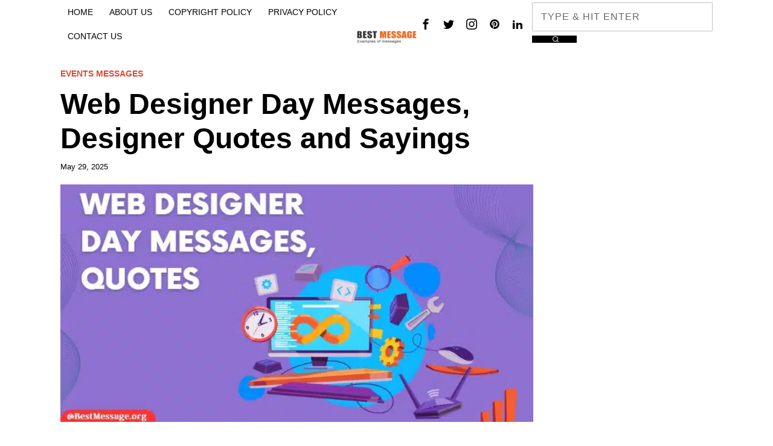

--- FILE ---
content_type: text/html; charset=utf-8
request_url: https://www.google.com/recaptcha/api2/aframe
body_size: 266
content:
<!DOCTYPE HTML><html><head><meta http-equiv="content-type" content="text/html; charset=UTF-8"></head><body><script nonce="-x7PgDA__35aDpm1r_457A">/** Anti-fraud and anti-abuse applications only. See google.com/recaptcha */ try{var clients={'sodar':'https://pagead2.googlesyndication.com/pagead/sodar?'};window.addEventListener("message",function(a){try{if(a.source===window.parent){var b=JSON.parse(a.data);var c=clients[b['id']];if(c){var d=document.createElement('img');d.src=c+b['params']+'&rc='+(localStorage.getItem("rc::a")?sessionStorage.getItem("rc::b"):"");window.document.body.appendChild(d);sessionStorage.setItem("rc::e",parseInt(sessionStorage.getItem("rc::e")||0)+1);localStorage.setItem("rc::h",'1769068106918');}}}catch(b){}});window.parent.postMessage("_grecaptcha_ready", "*");}catch(b){}</script></body></html>

--- FILE ---
content_type: text/css; charset=UTF-8
request_url: https://www.bestmessage.org/wp-content/themes/fox/css56/single-below.css?ver=6.2.0.3
body_size: 3546
content:
/* load unload stuffs
=================================================================================*/
.single56__related,
.authorboxes56,
#comments,
.singlebottom56 {
  visibility: visible;
}

/* CONTENT LINK STYLE
=================================================================================*/
.single56--link-1 .single56__content p a,
.single56--link-1 .single56__content ul a,
.single56--link-1 .single56__content ol a {
  text-decoration: underline;
  text-decoration-color: #ccc;
  text-underline-position: under;
  transition: all 0.15s ease;
}
.single56--link-1 .single56__content p a:hover,
.single56--link-1 .single56__content ul a:hover,
.single56--link-1 .single56__content ol a:hover {
  text-decoration-color: #333;
}

.single56--link-2 .single56__content p a,
.single56--link-2 .single56__content ul a,
.single56--link-2 .single56__content ol a {
  text-decoration: underline;
  text-underline-position: under;
  transition: all 0.15s ease;
}
.single56--link-2 .single56__content p a:hover,
.single56--link-2 .single56__content ul a:hover,
.single56--link-2 .single56__content ol a:hover {
  text-decoration-color: transparent;
}

.single56--link-3 .single56__content p a,
.single56--link-3 .single56__content ul a,
.single56--link-3 .single56__content ol a {
  color: inherit;
  text-decoration: underline;
  transition: all 0.15s ease;
}
.single56--link-3 .single56__content p a:hover,
.single56--link-3 .single56__content ul a:hover,
.single56--link-3 .single56__content ol a:hover {
  text-decoration-color: transparent;
}

/* CONTENT ALIGN AND STRETCH
=================================================================================*/
.can-stretch-full .alignfull {
  width: auto;
  max-width: none !important;
  margin-left: calc((100% - 100vw) / 2);
  margin-right: calc((100% - 100vw) / 2);
}
@media only screen and (max-width: 840px) {
  .can-stretch-full .alignfull {
    margin-left: 0;
    margin-right: 0;
    max-width: 100% !important;
  }
}

.can-stretch-wide .alignwide {
  margin-left: -60px;
  margin-right: -60px;
  max-width: calc(100% + 120px) !important;
}
@media only screen and (max-width: 840px) {
  .can-stretch-wide .alignwide {
    margin-left: 0;
    margin-right: 0;
    max-width: 100% !important;
  }
}

.single56--content-image-stretch .alignleft {
  margin-left: -60px;
}
@media only screen and (max-width: 840px) {
  .single56--content-image-stretch .alignleft {
    margin-left: 0;
  }
}
.single56--content-image-stretch .alignright {
  margin-right: -60px;
}
@media only screen and (max-width: 840px) {
  .single56--content-image-stretch .alignright {
    margin-right: 0;
  }
}
.single56--content-image-stretch .aligncenter {
  margin-left: -60px;
  margin-right: -60px;
  max-width: calc(100% + 120px) !important;
  display: block;
}
@media only screen and (max-width: 840px) {
  .single56--content-image-stretch .aligncenter {
    margin-left: 0;
    margin-right: 0;
  }
}

/* TAGS / same style as terms56 - title bar sub-categories
=================================================================================*/
/* AUTHOR BOX
=================================================================================*/
.authorbox56 {
  max-width: 100%;
  display: block;
}

.authorbox56 + .authorbox56 {
  margin-top: 12px;
}

.authorbox56__inner {
  display: flex;
  align-items: flex-start;
  margin: 0 auto;
}

.authorbox56__avatar {
  display: block;
  color: inherit;
  outline: 0;
  text-decoration: none;
  border: 0;
  width: 90px;
  flex: none;
}
@media only screen and (max-width: 600px) {
  .authorbox56__avatar {
    width: 54px;
  }
}

.authorbox56__text {
  width: calc(100% - 90px);
  flex: none;
  padding-left: 22px;
}
@media only screen and (max-width: 600px) {
  .authorbox56__text {
    width: calc(100% - 54px);
    padding-left: 12px;
  }
}

.authorbox56__name {
  font-size: 1.3em;
  font-weight: bold;
  margin: 0 0 10px;
}
.authorbox56__name a {
  color: inherit;
}
.authorbox56__name a:hover {
  color: inherit;
}

.authorbox56__description {
  line-height: 1.4;
  margin: 0 0 5px;
}
.authorbox56__description p {
  margin: 0;
}

.authorbox56 .fox56-social-list a:hover {
  color: inherit;
}

.authorbox56--simple {
  padding-top: 16px;
  border-top: 1px solid var(--border-color);
}

/* WIDTH
================================== */
.authorbox56--narrow {
  width: 580px;
  margin-left: auto;
  margin-right: auto;
}

/* AUTHOR BOX TAB
================================== */
.authorbox56__tabs {
  margin-bottom: 10px;
  display: flex;
}
.authorbox56__tabs a {
  display: block;
  color: inherit;
  cursor: pointer;
  text-transform: uppercase;
  letter-spacing: 0.5px;
  font-size: 14px;
  line-height: 28px;
  padding: 0 12px;
}
.authorbox56__tabs a:hover {
  color: inherit;
}
.authorbox56__tabs a + a {
  margin-left: 2px;
}
.authorbox56__tabs a.active {
  color: white;
  background: black;
  text-decoration: none;
}

.authorbox56__latest ol {
  margin: 0 0 10px;
}
.authorbox56__latest ol a {
  color: inherit;
}
.authorbox56__latest ol a:hover {
  color: inherit;
  text-decoration: underline;
}

.authorbox56--box {
  background: rgba(0, 0, 0, 0.1);
  padding: 5px;
}
.authorbox56--box .authorbox56__inner {
  border: 1px solid rgba(0, 0, 0, 0.4);
  padding: 16px;
}
@media only screen and (max-width: 600px) {
  .authorbox56--box .authorbox56__inner {
    padding: 10px;
  }
}

.authorbox56--box .authorbox56__content {
  display: none;
}
.authorbox56--box .authorbox56__content.active {
  display: block;
}

/* WIDGET VERSION
================================== */
.authorboxes56--stack .authorbox56__inner {
  display: block;
}
.authorboxes56--stack .authorbox56__avatar {
  margin-right: 0;
}
.authorboxes56--stack .authorbox56__text {
  width: 100% !important;
}

.authorboxes56--stack.align-center .authorbox56__avatar {
  margin-right: auto;
  margin-left: auto;
}
.authorboxes56--stack.align-center .fox56-social-list ul {
  justify-content: center;
}

.authorboxes56--stack.align-right .authorbox56__avatar {
  margin-left: auto;
}
.authorboxes56--stack.align-right .fox56-social-list ul {
  justify-content: flex-end;
}

.authorboxes56--widget .authorbox56__text {
  padding-left: 10px;
}
.authorboxes56--widget .authorbox56__description {
  font-size: 0.9em;
  line-height: 1.3;
}
.authorboxes56--widget .fox56-social-list a {
  font-size: 14px;
  width: 28px;
  height: 28px;
}

/* SINGLE NAV
=================================================================================*/
.nav-links {
  display: flex;
}
.nav-links > div {
  display: block;
  width: 50%;
}

.nav-next {
  text-align: right;
}

/* MINIMAL
=================================== */
.singlenav56--minimal a {
  color: inherit;
  display: inline-flex;
  align-items: center;
}
.singlenav56--minimal a:hover {
  color: inherit;
}
.singlenav56--minimal a span {
  transition: all 0.2s ease-out;
}
.singlenav56--minimal .nav-previous i {
  margin-right: 10px;
}
.singlenav56--minimal .nav-previous a:hover span {
  transform: translate(10px, 0);
}
.singlenav56--minimal .nav-next a {
  margin-left: auto;
}
.singlenav56--minimal .nav-next i {
  margin-left: 10px;
}
.singlenav56--minimal .nav-next a:hover span {
  transform: translate(-10px, 0);
}

/* -------- minimal 2 */
.singlenav56--minimal-2 a {
  padding: 10px 0;
  transition: all 0.3s ease-out;
}
.singlenav56--minimal-2 a:hover {
  background: #f0f0f0;
  padding-left: 20px;
  padding-right: 20px;
}

/* -------- minimal 3 */
.singlenav56--minimal-3 span {
  display: none;
}
.singlenav56--minimal-3 a {
  width: 40px;
  height: 40px;
  background: #f0f0f0;
  line-height: 40px;
  text-align: center;
  font-size: 24px;
  transition: all 0.25s;
  justify-content: center;
}
.singlenav56--minimal-3 a:hover {
  background: #e0e0e0;
}
.singlenav56--minimal-3 a i {
  margin: 0 !important;
}

/* SIMPLE
=================================== */
.singlenav56--simple .meta-nav {
  font-size: 10px;
  text-transform: uppercase;
  letter-spacing: 2px;
  display: block;
  font-family: Helvetica, Arial, sans-serif;
  text-decoration: underline;
}
.singlenav56--simple a:hover .meta-nav {
  text-decoration: none;
}
.singlenav56--simple h4 {
  display: block;
  text-align: inherit;
  font-size: 1.375em;
  line-height: 1.2;
  margin: 0;
  color: inherit;
}
.singlenav56--simple a {
  color: inherit;
}
.singlenav56--simple a:hover {
  color: inherit;
}

/* -------- simple 2 */
.singlenav56--simple-2 .meta-nav {
  text-decoration: none;
  letter-spacing: 1px;
  color: #aaa;
  margin-bottom: 10px;
}
.singlenav56--simple-2 h4 {
  font-size: 1.1em;
}

/* ADVANCED
=================================== */
.singlenav56--advanced {
  display: grid;
  -moz-column-gap: 2px;
       column-gap: 2px;
  align-items: stretch;
  grid-auto-columns: 1fr;
}
@media only screen and (max-width: 600px) {
  .singlenav56--advanced {
    display: block;
  }
}

.singlenav56__post {
  display: block;
  grid-row: 1;
  position: relative;
  overflow: hidden;
}
@media only screen and (max-width: 600px) {
  .singlenav56__post + .singlenav56__post {
    margin-top: 2px;
  }
}

.singlenav56__post a,
.singlenav56__post__overlay {
  color: inherit;
  display: block;
  position: absolute;
  top: 0;
  left: 0;
  bottom: 0;
  right: 0;
  z-index: 300;
}

.singlenav56__post__overlay {
  z-index: 3;
  background: rgba(0, 0, 0, 0.3);
  transition: all 0.2s ease-out;
}

.singlenav56__post__bg {
  padding-bottom: 60%;
}
.singlenav56__post__bg img {
  display: block;
  transition: all 0.2s ease-out;
  will-change: transform;
  position: absolute;
  top: 0;
  left: 0;
  width: 100%;
  height: 100%;
  -o-object-fit: cover;
     object-fit: cover;
  -o-object-position: center;
     object-position: center;
}

.singlenav56--1cols .singlenav56__post__bg {
  padding-bottom: 33.3333333333%;
}

.singlenav56__post:hover .singlenav56__post__bg img {
  transform: scale(1.02) translate(5px, 0);
}

.singlenav56__post:hover .singlenav56__post__overlay {
  background: rgba(0, 0, 0, 0.4);
}

.singlenav56__post__text {
  position: absolute;
  top: 0;
  left: 0;
  bottom: 0;
  right: 0;
  z-index: 30;
  display: flex;
  justify-content: center;
  align-items: center;
  text-align: center;
  padding: 0 4em;
  color: white;
}
@media only screen and (max-width: 840px) {
  .singlenav56__post__text {
    padding: 0 2em;
  }
}
.singlenav56__post__text span {
  display: block;
  display: block;
  font-size: 11px;
  text-transform: uppercase;
  letter-spacing: 1px;
  font-family: Helvetica, Arial, sans-serif;
  margin-bottom: 2em;
}
@media only screen and (max-width: 840px) {
  .singlenav56__post__text span {
    margin-bottom: 1em;
  }
}
.singlenav56__post__text h4 {
  font-size: 1.875em;
  max-width: 800px;
  color: inherit;
  margin: 0;
}
@media only screen and (max-width: 840px) {
  .singlenav56__post__text h4 {
    font-size: 1.3em;
  }
}

/* COMMENTS
=================================================================================*/
.nocomments {
  font-size: 0.9em;
  margin: 20px 0 0;
  font-style: italic;
}

/* Commentlist
--------------------------------------------- */
.commentlist {
  margin: 0;
  padding: 0;
  list-style: none;
  /* main body */
  /* author */
  /* by post author */
  /* nested */
}
.commentlist li {
  overflow: hidden;
}
.commentlist li + li > .comment-body {
  padding: 0;
  display: block;
  border-top: 1px solid var(--border-color);
  margin-top: 1.5em;
  padding-top: 1.5em;
  position: relative;
}
.commentlist .comment-author img {
  float: left;
  margin-right: 28px;
  width: 56px;
  display: block;
  margin-top: 3px;
}
.commentlist .fn {
  font-family: var(--font-heading);
  font-weight: normal;
  font-size: 1.1em;
  position: relative;
  display: table;
}
.commentlist .fn a {
  color: inherit;
}
.commentlist li.bypostauthor .fn:after {
  /*
  @extend .fa;
  content: $fa-var-check; // "\e92d"; // feather-check-circle */
  color: green;
  margin-left: 6px;
  font-size: 8px;
  width: 11px;
  height: 11px;
  border-radius: 50%;
  text-align: center;
  line-height: 11px;
  background: #08c;
  color: white;
  display: block;
  position: absolute;
  top: 50%;
  right: -20px;
  margin-top: -5px;
}
.commentlist ul.children {
  margin: 0;
  list-style: none;
  padding-left: 2em;
  margin-left: 2em;
  border: 0px solid var(--border-color);
  border-width: 0 0 0 1px;
  margin-top: 1.5em;
  margin-bottom: 1.5em;
}
.commentlist ul.children .comment-avatar {
  width: 54px;
}

.comment-metadata {
  line-height: 1.3;
}
.comment-metadata a {
  font-family: "Helvetica Neue", Helvetical, Arial, sans-serif !important;
  color: inherit;
  font-size: 12px;
  text-decoration: none;
  opacity: 0.5;
  transition: all 0.1s;
}
.comment-metadata a:hover {
  opacity: 1;
}
.comment-metadata .edit-link {
  margin-left: 16px;
}

.reply {
  display: block;
  margin-top: 0.5em 0 0;
}

.reply a {
  color: inherit;
  font-size: 0.8em;
  text-decoration: none;
  font-style: normal;
  padding: 1px 3px;
  transition: all 0.1s;
}
.reply a:hover {
  background: rgba(0, 0, 0, 0.1);
}

.comment-metadata,
.comment .reply,
.comment-content,
.comment .comment-respond {
  padding-left: 84px;
}

.comment-content {
  padding-top: 10px;
}
.comment-content::after {
  clear: both;
  content: "";
  display: table;
}
.comment-content p,
.comment-content ul,
.comment-content ol {
  margin-bottom: 0.5em;
}
.comment-content p ul,
.comment-content p ol,
.comment-content ul ul,
.comment-content ul ol,
.comment-content ol ul,
.comment-content ol ol {
  margin-bottom: 0;
}
.comment-content p > a,
.comment-content ul > a,
.comment-content ol > a {
  text-decoration: none;
  border-bottom: 1px dotted;
}
.comment-content p > a:hover,
.comment-content ul > a:hover,
.comment-content ol > a:hover {
  border-bottom: 1px solid;
}

/* Respond
----------------------------------------------------------------------------------------------------------------------- */
.comment-notes,
.logged-in-as {
  text-align: center;
  padding: 8px 12px;
  border: 1px dashed rgba(0, 0, 0, 0.1);
  background: rgba(0, 0, 0, 0.05);
  color: rgba(0, 0, 0, 0.4);
  font-size: 0.9em;
  letter-spacing: 0.5px;
  margin-bottom: 2em;
  display: none;
}

.logged-in-as a {
  color: inherit;
}

.logged-in-as a:hover {
  text-decoration: underline;
}

.commentlist + #respond {
  margin-top: 3em;
}

#respond {
  /* required */
}
#respond .required {
  color: red;
}
#respond p {
  margin-bottom: 1em;
}
#respond p.form-submit {
  margin-bottom: 0;
}
#respond #submit {
  line-height: 40px;
  padding: 0 32px;
  display: block;
  border: 0 solid;
}
#respond #submit:hover {
  background: var(--accent-color);
}

label[for=wp-comment-cookies-consent] {
  font-size: 0.9em;
  margin-left: 6px;
  vertical-align: middle;
}

#cancel-comment-reply-link {
  margin-left: 0.7em;
  color: inherit;
  font-size: 0.6em;
  font-weight: 400;
  margin-top: 6px;
  display: inline-block;
  text-decoration: underline;
}

.comment-awaiting-moderation {
  color: red;
  margin: 10px 0;
}

.comment-form-author,
.comment-form-email,
.comment-form-url {
  width: 32%;
  float: left;
  margin-left: 2%;
  margin-bottom: 1.25em;
}
@media only screen and (max-width: 600px) {
  .comment-form-author,
  .comment-form-email,
  .comment-form-url {
    width: 100%;
    flex: none;
    margin-left: 0;
  }
}

.comment-form-author {
  margin-left: 0;
}

.form-submit {
  margin-bottom: 0.9em;
}

/* PAGE LINK
-------------------------------------------------------------------------------------- */
.page-links-container {
  overflow: hidden;
  font-weight: normal;
  font-family: "Helvetica Neue", Helvetica, Arial, sans-serif;
  line-height: 1.2;
  text-align: center;
  margin-top: 3em;
}

.page-links-label {
  display: inline-block;
  margin-right: 1em;
}

.page-links > span,
.page-links > a,
.page-links > a:hover {
  display: inline-block;
  padding: 0 10px;
  color: inherit;
}

.page-links > a:hover {
  color: var(--accent-color);
}

.page-links > span {
  opacity: 0.4;
}

/* SINGLE HEADING
=================================================================================*/
.single56__heading {
  font-weight: 400;
  font-size: 1.5em;
  font-style: normal;
  margin: 0;
  padding: 20px 0;
  text-align: center;
  overflow: hidden;
}
@media only screen and (max-width: 600px) {
  .single56__heading {
    margin-bottom: 12px;
    padding: 10px 0;
  }
}
.single56__heading i {
  margin-right: 3px;
}
.single56__heading span {
  position: relative;
  display: inline-block;
  white-space: nowrap;
}
.single56__heading span:before, .single56__heading span:after {
  position: absolute;
  top: 50%;
  display: none;
  content: "";
  border-top: 1px solid var(--border-color);
  width: 999px;
}
.single56__heading span:before {
  right: 100%;
  margin-right: 20px;
}
.single56__heading span:after {
  left: 100%;
  margin-left: 20px;
}

.single56--small-heading-normal .single56__heading {
  border: 0 solid var(--border-color);
}

.single56--small-heading-around .single56__heading span:before, .single56--small-heading-around .single56__heading span:after {
  display: block;
}

/* PADDING
=================================================================================*/
.single56__before_content > div + div {
  margin-top: 16px;
  padding-top: 16px;
}

.single56__after_content {
  margin-top: 20px;
}
.single56__after_content > div + div {
  margin-top: 16px;
  padding-top: 16px;
}

.singlebottom56 {
  margin-top: 30px;
}
.singlebottom56 > div + div {
  margin-top: 16px;
  padding-top: 16px;
}

.singlebottom56__inner {
  margin: 0 auto;
  max-width: 1440px;
}

.single56__bottom_posts,
.singlebottom56 .single56__related {
  padding: 0 20px;
}
@media only screen and (max-width: 600px) {
  .single56__bottom_posts,
  .singlebottom56 .single56__related {
    padding-left: 10px;
    padding-right: 10px;
  }
}
.single56__bottom_posts:last-child,
.singlebottom56 .single56__related:last-child {
  padding-bottom: 30px;
}

/* RELATED
=================================================================================*/
.single56__related .post56__sep__line {
  display: none;
}

/* BOTTOM POSTS
=================================================================================*/
.single56__bottom_posts .title56 {
  font-size: 1.1em;
}
.single56__bottom_posts .excerpt56 {
  font-size: 0.85em;
  line-height: 1.2;
}

/* SIDE DOCK
=================================================================================*/
.sidedock56 {
  display: block;
  position: fixed;
  bottom: 0;
  left: 0;
  z-index: 5000;
  background: #f0f0f0;
  box-shadow: 3px 8px 10px rgba(0, 0, 0, 0.3);
  width: 300px;
  max-height: 500px;
  overflow-y: scroll;
  transform: translate(0, 100%);
  transition: all 0.6s cubic-bezier(0.075, 0.82, 0.165, 1);
}

.sidedock56--siding-right {
  transform: translate(-120%, 0);
  bottom: 30px;
}

.in-single-sidedock-permanent .sidedock56,
.sidedock56.shown {
  transform: translate(0, 0);
}

.sidedock56::-webkit-scrollbar {
  display: none;
}

.sidedock56 {
  -ms-overflow-style: none; /* IE and Edge */
  scrollbar-width: none; /* Firefox */
}

.sidedock56__heading {
  font-family: "Helvetica Neue", Helvetica, Arial, sans-serif;
  font-size: 12px;
  text-transform: uppercase;
  letter-spacing: 2px;
  text-align: left;
  background: #000;
  color: #fff;
  padding: 6px 0 6px 28px;
  font-weight: normal;
  margin: 0;
  border: 0;
}

.sidedock56 .close {
  cursor: pointer;
  position: absolute;
  top: 1px;
  right: 0px;
  z-index: 50001;
  height: 24px;
  width: 24px;
  text-align: center;
  font-size: 20px;
  line-height: 22px;
  margin: 0;
  padding: 0;
  border: 0;
  background: none;
  color: #fff;
  outline: 0;
  display: block;
}
.sidedock56 .close i {
  margin: 0;
  display: block;
  line-height: inherit;
}

.sidedock56__content {
  padding: 14px;
}
.sidedock56__content .blog56--list {
  row-gap: 10px;
}

.sidedock56__post {
  opacity: 0;
  visibility: hidden;
  transform: translate(0, 10px);
  transition: all 0.3s ease-out;
  overflow: hidden;
}
.sidedock56__post + .sidedock56__post {
  margin-top: 16px;
}
.sidedock56__post .title56 {
  margin: 0;
  font-size: 1.1em;
}
.sidedock56__post .excerpt56 {
  font-size: 0.85em;
  margin: 0;
  margin-top: 5px;
  line-height: 1.2;
}
.sidedock56__post .excerpt56 p {
  margin: 0;
}

.sidedock56__post__thumbnail {
  float: left;
  margin: 0;
  width: 90px;
}
.sidedock56__post__thumbnail img {
  display: block;
  width: 100%;
}

.sidedock56__post__text {
  overflow: hidden;
}

.sidedock56__post__thumbnail + .sidedock56__post__text {
  padding-left: 16px;
}

.sidedock56__post__title {
  font-size: 1.05em;
  margin: 0;
}
.sidedock56__post__title a {
  color: inherit;
}
.sidedock56__post__title a:hover {
  color: inherit;
}

.in-single-sidedock-permanent .sidedock56__post,
.sidedock56.shown .sidedock56__post {
  opacity: 1;
  visibility: visible;
  transform: translate(0, 0);
}/*# sourceMappingURL=single-below.css.map */